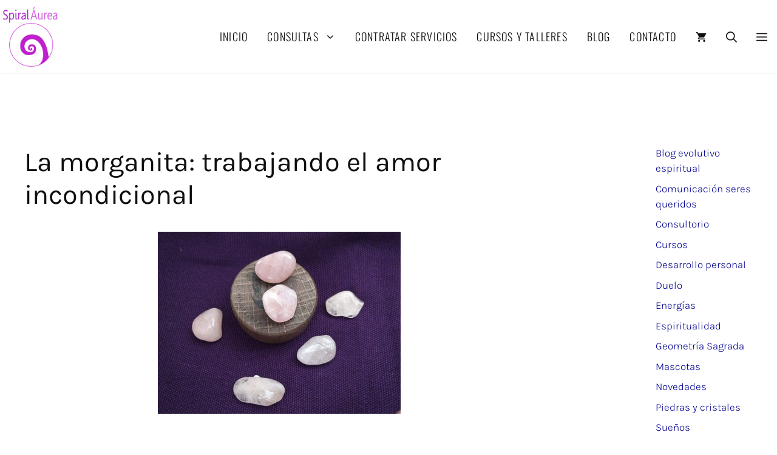

--- FILE ---
content_type: text/css; charset=UTF-8
request_url: https://spiralaurea.com/wp-content/themes/generatepress-child/style.css?ver=1681596887
body_size: -87
content:
/*
Theme Name: Spiral Áura
Template: generatepress
Author: Child Theme Configurator
Version: 0.1.1681596887
Updated: 2023-04-15 22:14:47

*/

